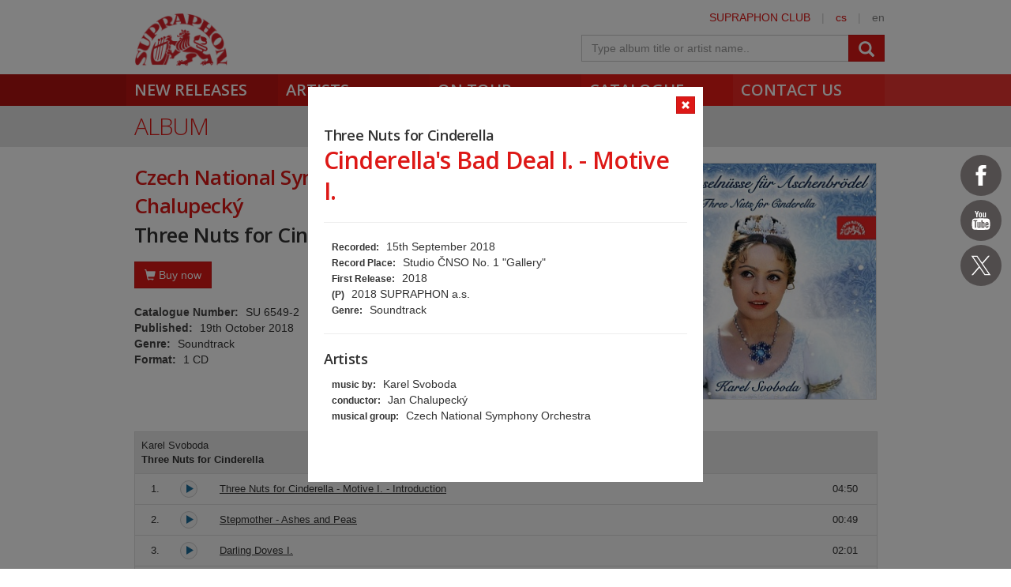

--- FILE ---
content_type: text/html; charset=utf-8
request_url: https://www.supraphon.com/album/425312-three-nuts-for-cinderella-the-complete-film-score?trackId=4494056
body_size: 10270
content:

<!DOCTYPE html>
<html lang="en" xmlns:og="http://opengraphprotocol.org/schema/" xmlns:fb="http://www.facebook.com/2008/fbml">
<head>
	<link rel="apple-touch-icon" sizes="57x57" href="/dist/assets/favicon/apple-touch-icon-57x57.png">
	<link rel="apple-touch-icon" sizes="60x60" href="/dist/assets/favicon/apple-touch-icon-60x60.png">
	<link rel="apple-touch-icon" sizes="72x72" href="/dist/assets/favicon/apple-touch-icon-72x72.png">
	<link rel="apple-touch-icon" sizes="76x76" href="/dist/assets/favicon/apple-touch-icon-76x76.png">
	<link rel="apple-touch-icon" sizes="114x114" href="/dist/assets/favicon/apple-touch-icon-114x114.png">
	<link rel="apple-touch-icon" sizes="120x120" href="/dist/assets/favicon/apple-touch-icon-120x120.png">
	<link rel="apple-touch-icon" sizes="144x144" href="/dist/assets/favicon/apple-touch-icon-144x144.png">
	<link rel="apple-touch-icon" sizes="152x152" href="/dist/assets/favicon/apple-touch-icon-152x152.png">
	<link rel="apple-touch-icon" sizes="180x180" href="/dist/assets/favicon/apple-touch-icon-180x180.png">
	<link rel="icon" type="image/png" href="/dist/assets/favicon/favicon-32x32.png" sizes="32x32">
	<link rel="icon" type="image/png" href="/dist/assets/favicon/favicon-194x194.png" sizes="194x194">
	<link rel="icon" type="image/png" href="/dist/assets/favicon/favicon-96x96.png" sizes="96x96">
	<link rel="icon" type="image/png" href="/dist/assets/favicon/android-chrome-192x192.png" sizes="192x192">
	<link rel="icon" type="image/png" href="/dist/assets/favicon/favicon-16x16.png" sizes="16x16">
	<link rel="shortcut icon" href="/favicon.ico" type="image/x-icon">
	<link rel="manifest" href="/dist/assets/favicon/manifest.json">
	<meta name="msapplication-TileColor" content="#da532c">
	<meta name="msapplication-TileImage" content="/dist/assets/favicon/mstile-144x144.png">
	<meta name="theme-color" content="#ffffff">

	<meta charset="utf-8">
	<meta http-equiv="Content-Type" content="text/html;charset=utf-8">
	<meta name="viewport" content="width=device-width, initial-scale=1, maximum-scale=1, user-scalable=no">

	<meta name="application-name" content="supraphon.cz">
	<meta name="robots" content="index,follow">
	<meta name="description" content="">
	<meta name="keywords" content="classical music, pop music, spoken word, digital music, mp3, flac, supraphon, czech record label">
	<meta name="copyright" content="&copy; 2026 SUPRAPHON">
	<meta name="author" content="SUPRAPHON, a.s.">

	<link rel="canonical" href="https://www.supraphon.com/album/425312-three-nuts-for-cinderella-the-complete-film-score?trackId=4494056">
	<meta property="og:site_name" content="supraphon.com">
	<meta property="og:title" content="Three Nuts for Cinderella - The Complete Film Score – Czech National Symphony Orchestra, Jan Chalupecký – SUPRAPHON.com">
	<meta property="og:description" content="">
	<meta property="og:type" content="website">
	<meta property="og:image" content="https://www.supraphon.com/public/photo/300x300f/5/6/1933.jpg?1540125106">
	<meta property="og:url" content="https://www.supraphon.com/album/425312-three-nuts-for-cinderella-the-complete-film-score?trackId=4494056">

	<link rel="alternate" type="application/rss+xml" href="https://www.supraphon.com/rss" title="SUPRAPHON.cz - aktuální novinky">

	<title>Three Nuts for Cinderella - The Complete Film Score – Czech National Symphony Orchestra, Jan Chalupecký – SUPRAPHON.com</title>

	<link rel="modulepreload" as="script" href="/dist/front.js?v=1701421927">
	<link rel="dns-prefetch" href="//fonts.gstatic.com">
	<link rel="dns-prefetch" href="//www.googletagmanager.com">

	<link href="//fonts.googleapis.com/css?family=Open+Sans:300,400,600&amp;subset=latin,latin-ext" rel="stylesheet" type="text/css">
	<link href="/dist/front/combined.css?v=1701421927" rel="stylesheet">
	<link media="print" href="/dist/front/print.css?v=1701421927" rel="stylesheet">

	<!--[if lte IE 8]>
	<link rel="stylesheet" type="text/css" href="/dist/front/IE8.css?v=1701421927">
	<![endif]-->

	

<style type="text/css">
	#social {
		width: 52px;
	}

	.social-icons > a {
		width: 52px;
		height: 52px;
		display: inline-block;
		background-color: #504c4c;
		border-radius: 50%;
	}

	.social-icons > a > svg {
		width: 32px;
		margin: 10px;
		fill: #FFF;
	}

	.social-icons > a.social-icon-facebook:hover {
		background-color: #1877f2;
	}

	.social-icons > a.social-icon-youtube:hover {
		background-color: #ec2727;
	}

	.social-icons > a.social-icon-web:hover {
		background-color: #dd1816;
	}

	.social-icons > a.social-icon-instagram:hover {
		background-color: #ef0075;
	}

	.social-icons > a.social-icon-twitter:hover {
		background-color: #0f1419;
	}

	.social-icons > a.social-icon-tiktok:hover {
		background-color: #000;
	}
</style>

</head>

<body class="limited hiddennav">
	<div id="container-progress" data-plugin="progress:$" data-static="_3cq4FvcwDFETSOl8sVEdA"></div>
	<script type="text/javascript">document.body.className += ' js';</script>

<div id="social" class="social-icons">
<a class="social-icon-facebook" title="Facebook Supraphon Classics" href="https://www.facebook.com/SupraphonClassics" target="_blank" rel="nofollow"><svg viewBox="0 0 20 20"><path d="M11.344,5.71c0-0.73,0.074-1.122,1.199-1.122h1.502V1.871h-2.404c-2.886,0-3.903,1.36-3.903,3.646v1.765h-1.8V10h1.8v8.128h3.601V10h2.403l0.32-2.718h-2.724L11.344,5.71z"></path></svg></a><a class="social-icon-youtube" title="Youtube Supraphon" href="https://www.youtube.com/playlist?list=PLPfi7ICeqP2r3iawwKvmXDMTiOorfji3M" target="_blank" rel="nofollow"><svg viewBox="0 0 20 20"><path d="M9.426,7.625h0.271c0.596,0,1.079-0.48,1.079-1.073V4.808c0-0.593-0.483-1.073-1.079-1.073H9.426c-0.597,0-1.079,0.48-1.079,1.073v1.745C8.347,7.145,8.83,7.625,9.426,7.625 M9.156,4.741c0-0.222,0.182-0.402,0.404-0.402c0.225,0,0.405,0.18,0.405,0.402V6.62c0,0.222-0.181,0.402-0.405,0.402c-0.223,0-0.404-0.181-0.404-0.402V4.741z M12.126,7.625c0.539,0,1.013-0.47,1.013-0.47v0.403h0.81V3.735h-0.81v2.952c0,0-0.271,0.335-0.54,0.335c-0.271,0-0.271-0.202-0.271-0.202V3.735h-0.81v3.354C11.519,7.089,11.586,7.625,12.126,7.625 M6.254,7.559H7.2v-2.08l1.079-2.952H7.401L6.727,4.473L6.052,2.527H5.107l1.146,2.952V7.559z M11.586,12.003c-0.175,0-0.312,0.104-0.405,0.204v2.706c0.086,0.091,0.213,0.18,0.405,0.18c0.405,0,0.405-0.451,0.405-0.451v-2.188C11.991,12.453,11.924,12.003,11.586,12.003 M14.961,8.463c0,0-2.477-0.129-4.961-0.129c-2.475,0-4.96,0.129-4.96,0.129c-1.119,0-2.025,0.864-2.025,1.93c0,0-0.203,1.252-0.203,2.511c0,1.252,0.203,2.51,0.203,2.51c0,1.066,0.906,1.931,2.025,1.931c0,0,2.438,0.129,4.96,0.129c2.437,0,4.961-0.129,4.961-0.129c1.117,0,2.024-0.864,2.024-1.931c0,0,0.202-1.268,0.202-2.51c0-1.268-0.202-2.511-0.202-2.511C16.985,9.328,16.078,8.463,14.961,8.463 M7.065,10.651H6.052v5.085H5.107v-5.085H4.095V9.814h2.97V10.651z M9.628,15.736h-0.81v-0.386c0,0-0.472,0.45-1.012,0.45c-0.54,0-0.606-0.515-0.606-0.515v-3.991h0.809v3.733c0,0,0,0.193,0.271,0.193c0.27,0,0.54-0.322,0.54-0.322v-3.604h0.81V15.736z M12.801,14.771c0,0,0,1.03-0.742,1.03c-0.455,0-0.73-0.241-0.878-0.429v0.364h-0.876V9.814h0.876v1.92c0.135-0.142,0.464-0.439,0.878-0.439c0.54,0,0.742,0.45,0.742,1.03V14.771z M15.973,12.39v1.287h-1.688v0.965c0,0,0,0.451,0.405,0.451s0.405-0.451,0.405-0.451v-0.45h0.877v0.708c0,0-0.136,0.901-1.215,0.901c-1.08,0-1.282-0.901-1.282-0.901v-2.51c0,0,0-1.095,1.282-1.095S15.973,12.39,15.973,12.39 M14.69,12.003c-0.405,0-0.405,0.45-0.405,0.45v0.579h0.811v-0.579C15.096,12.453,15.096,12.003,14.69,12.003"></path></svg></a><a class="social-icon-twitter" title="Twitter Supraphon" href="https://twitter.com/SupraphonCZ" target="_blank" rel="nofollow"><svg viewBox="0,0,256,256" width="32px" height="32px"><g transform=""><g fill="#ffffff" fill-rule="nonzero" stroke="none" stroke-width="1" stroke-linecap="butt" stroke-linejoin="miter" stroke-miterlimit="10" stroke-dasharray="" stroke-dashoffset="0" font-family="none" font-weight="none" font-size="none" text-anchor="none" style="mix-blend-mode: normal"><g transform="scale(5.12,5.12)"><path d="M5.91992,6l14.66211,21.375l-14.35156,16.625h3.17969l12.57617,-14.57812l10,14.57813h12.01367l-15.31836,-22.33008l13.51758,-15.66992h-3.16992l-11.75391,13.61719l-9.3418,-13.61719zM9.7168,8h7.16406l23.32227,34h-7.16406z"></path></g></g></g></svg></a></div>
	<div id="wrapper" data-plugin="min-height:$">
		<div class="loader"></div>

		<div id="header" class="container" data-plugin="header:$">
			<div class="content">
	<div class="userbox">
		<div class="hidden-xs">
			<a title="SUPRAPHON CLUB" href="/supraphon-club">SUPRAPHON CLUB</a>
			<span class="separator">|</span>
			<a target="_self" href="http://www.supraphon.cz/" title="czech version">cs</a>
			<span class="separator">|</span>
			<span title="english version">en</span>
		</div>
	</div>
	<a href="/"><div class="logo"></div></a>
	<form class="searchbox" action="/catalogue" name="autocomplete" method="GET" class="searchbox">
		<div class="input-group">
<script type="data-plugin/p_696a8487a18c7">"\/album\/425312-three-nuts-for-cinderella-the-complete-film-score?trackId=4494056&do=autocomplete"</script>			<input class="form-control" type="text" name="q" tabindex="2" autocomplete="off" placeholder="Type album title or artist name.."
		 data-plugin="autocomplete:p_696a8487a18c7$">
			<span class="input-group-btn">
				<button type="submit" class="btn btn-danger" value=""><span class="glyphicon glyphicon-search"></span></button>
			</span>
		</div>
		<div id="search-content"><div data-target="content@autocomplete:$"></div></div>
	</form>
				<div class="viewport">
					<div class="large">large</div>
					<div class="medium">medium</div>
					<div class="small">small</div>
					<div class="xsmall">xsmall</div>
				</div>
			</div>
			<div class="shadow"></div>
			<div id="navigation" class="container navigation">
				<div class="content">
	<ul class="main">
		<li class="first"><a href="/new-releases">New Releases</a></li>
		<li class="second"><a href="/artists">Artists</a></li>
		<li class="third"><a href="/on-tour">On tour</a></li>
		<li class="forth"><a href="/catalogue">Catalogue</a></li>
		<li class="fifth"><a href="/contact-us">Contact us</a></li>
	</ul>
					<ul class="left_placeholder"><li class="first"></li><li class="second"></li><li class="third"></li><li class="forth"></li><li class="fifth"></li></ul>
					<ul class="right_placeholder"><li class="first"></li><li class="second"></li><li class="third"></li><li class="forth"></li><li class="fifth"></li></ul>
				</div>
			</div>
		</div>

		<div id="content">


<div data-swap="trackdetail">
	
<div class="widget">
	<a href="/album/425312-three-nuts-for-cinderella-the-complete-film-score">
		<div class="widget_layer"></div>
	</a>
	<div class="album_item active">
		<a class="btn btn-xs btn-icon btn-danger widget-close" href="/album/425312-three-nuts-for-cinderella-the-complete-film-score" data-plugin="shortcut-click:&quot;esc&quot;$">
			<span class="glyphicon glyphicon-remove"></span>
		</a>

		<div onclick="return false">
			<h4 style="margin-bottom: 0">Three Nuts for Cinderella</h4>
			<h2>Cinderella's Bad Deal I. - Motive I.</h2>
			<hr>
			<div class="trackinfo">
				<ul class="summary">
					<li><span>Recorded:</span> 15th September 2018</li>
					<li><span>Record Place:</span> Studio ČNSO No. 1 "Gallery"</li>
					<li><span>First Release:</span> 2018</li>
					<li><span>(P)</span> 2018 SUPRAPHON a.s.</li>
					<li><span>Genre:</span> Soundtrack</li>
				</ul>
				<hr>
				<h4>Artists</h4>
				<ul>
					<li><span>music by:</span> Karel Svoboda</li>
					<li><span>conductor:</span> Jan Chalupecký</li>
					<li><span>musical group:</span> Czech National Symphony Orchestra</li>
				</ul>
			</div>
		</div>
	</div>
</div>


</div>

<div class="container container_grey">
	<div class="content">
		<h2>Album</h2>
	</div>
</div>

<div class="container">
	<div class="content">
		<div class="row row-bottom2">
			<div class="col-xs-12">
<div class="album clearfix">
	<img class="cover clearfix visible-md visible-lg" src="/public/photo/300x300f/5/6/1933.jpg?1540125106">
	<h3>Czech National Symphony Orchestra, Jan Chalupecký</h3>
	<h1>Three Nuts for Cinderella - The Complete Film Score</h1>

	<img class="cover clearfix hidden-md hidden-lg" src="/public/photo/300x300f/5/6/1933.jpg?1540125106">

	<div class="album-buy">
		<button class="btn btn-danger" onclick="this.parentNode.classList.toggle('active'); this.blur();"><i class="glyphicon glyphicon-shopping-cart"></i> Buy now</button>
		<div class="row">
			<div class="col-lg-5">
				<div class="album-deal-container">
					<h3>Digital services</h3>
					<div><a class="btn btn-danger album-deal" target="_blank" href="https://itunes.apple.com/cz/album/three-nuts-for-cinderella-original-score/1439300715?l=cs"><i class="glyphicon glyphicon-music"></i>iTunes</a></div>
					<div><a class="btn btn-danger album-deal" target="_blank" href="http://open.spotify.com/album/6lCdzUGrlRAKXZi0KRltH6"><i class="glyphicon glyphicon-music"></i>Spotify</a></div>
					<div><a class="btn btn-danger album-deal" target="_blank" href="https://music.youtube.com/playlist?list=OLAK5uy_nUSZnZ28DZhR_kG4ymPeqwxhUTrwUhymc"><i class="glyphicon glyphicon-music"></i>YouTube Music</a></div>
					<div><a class="btn btn-danger album-deal" target="_blank" href="http://www.deezer.com/album/75887282"><i class="glyphicon glyphicon-music"></i>Deezer</a></div>
				</div>
			</div>
		</div>
	</div>

	<div class="album-profile">
		<div><strong>Catalogue Number:</strong> SU 6549-2</div>
		<div><strong>Published:</strong> 19th October 2018</div>
		<div><strong>Genre:</strong> Soundtrack</div>
		<div><strong>Format:</strong> 1 CD</div>
	</div>




</div>

				<div class="row-top">

<script type="data-plugin/p_696a8487a6ecf">"\/album\/425312-three-nuts-for-cinderella-the-complete-film-score?player=1&trackId=4494056"</script><div data-target="source@player:p_696a8487a6ecf$"></div>

<div>
	<table class="table tracklist">
		<tr class="track track-none">
			<td></td>
			<td></td>
			<td></td>
			<td></td>
		</tr>



			<tr class="song-header">
				<td colspan="4">
					<div>Karel Svoboda</div>
					<div><strong>Three Nuts for Cinderella</strong></div>
				</td>
			</tr>

		<tr class="track" id="track-4494047">
			<td style="width: 50px; padding-left: 20px;">1.</td>
			<td class="trackplay">
<script type="data-plugin/p_696a8487a7b88">{"label":"4494047","sample":{"url":"\/stream.php?track=LCE-ANn5eYf9N9BM97i7yLCsuVU0Os_32D5qnPzJAo7kuazuVFi0vIX2Z9JyxUP8VbqDsM4h3g","label":"4494047","labels":["4494047"]}}</script>				<span data-plugin="trackplay:p_696a8487a7b88$">
					<span class="glyphicon glyphicon-play"></span>
				</span>
			</td>
			<td><a href="/album/425312-three-nuts-for-cinderella-the-complete-film-score?trackId=4494047">Three Nuts for Cinderella - Motive I. - Introduction</a></td>
			<td class="text-center" style="width: 80px;">04:50</td>
		</tr>


		<tr class="track" id="track-4494048">
			<td style="width: 50px; padding-left: 20px;">2.</td>
			<td class="trackplay">
<script type="data-plugin/p_696a8487a80f4">{"label":"4494048","sample":{"url":"\/stream.php?track=qZtCOzTH5pjufMHSgEciPXjEnC2gXJKngxnFyYMLD585Iqi2BM9Dg4DxzFqRPswSVcg_I_1Iug","label":"4494048","labels":["4494048"]}}</script>				<span data-plugin="trackplay:p_696a8487a80f4$">
					<span class="glyphicon glyphicon-play"></span>
				</span>
			</td>
			<td><a href="/album/425312-three-nuts-for-cinderella-the-complete-film-score?trackId=4494048">Stepmother - Ashes and Peas</a></td>
			<td class="text-center" style="width: 80px;">00:49</td>
		</tr>


		<tr class="track" id="track-4494049">
			<td style="width: 50px; padding-left: 20px;">3.</td>
			<td class="trackplay">
<script type="data-plugin/p_696a8487a865c">{"label":"4494049","sample":{"url":"\/stream.php?track=ch7S7CZz9qQncVAZBIlbWJUK0wThg36xrTL_1EFlnW7jVRoZjH_RSj1iGOJW7JAArvB1lEbcqg","label":"4494049","labels":["4494049"]}}</script>				<span data-plugin="trackplay:p_696a8487a865c$">
					<span class="glyphicon glyphicon-play"></span>
				</span>
			</td>
			<td><a href="/album/425312-three-nuts-for-cinderella-the-complete-film-score?trackId=4494049">Darling Doves I.</a></td>
			<td class="text-center" style="width: 80px;">02:01</td>
		</tr>


		<tr class="track" id="track-4494050">
			<td style="width: 50px; padding-left: 20px;">4.</td>
			<td class="trackplay">
<script type="data-plugin/p_696a8487a8b81">{"label":"4494050","sample":{"url":"\/stream.php?track=H6-x26_S6vgew7pM5wcTDM6w23F-XTxs0kH1hLnyqi0APd1BGBtLwRGDLOC6JC_LcYZFwf8xFg","label":"4494050","labels":["4494050"]}}</script>				<span data-plugin="trackplay:p_696a8487a8b81$">
					<span class="glyphicon glyphicon-play"></span>
				</span>
			</td>
			<td><a href="/album/425312-three-nuts-for-cinderella-the-complete-film-score?trackId=4494050">Cinderella and Her Horse I. - Motive I.</a></td>
			<td class="text-center" style="width: 80px;">01:57</td>
		</tr>


		<tr class="track" id="track-4494051">
			<td style="width: 50px; padding-left: 20px;">5.</td>
			<td class="trackplay">
<script type="data-plugin/p_696a8487a9080">{"label":"4494051","sample":{"url":"\/stream.php?track=lGcpT8GGpb-gjnFKAP0qql24BWWRG6e8YlWDy8oIhNwxMAI7AeJPITvTNKSXGP-poauZOOUWSA","label":"4494051","labels":["4494051"]}}</script>				<span data-plugin="trackplay:p_696a8487a9080$">
					<span class="glyphicon glyphicon-play"></span>
				</span>
			</td>
			<td><a href="/album/425312-three-nuts-for-cinderella-the-complete-film-score?trackId=4494051">Arrival of the Royal Retinue</a></td>
			<td class="text-center" style="width: 80px;">00:50</td>
		</tr>


		<tr class="track" id="track-4494052">
			<td style="width: 50px; padding-left: 20px;">6.</td>
			<td class="trackplay">
<script type="data-plugin/p_696a8487a95e7">{"label":"4494052","sample":{"url":"\/stream.php?track=SZlRdQYe08xVe3wmNVOrpkVBjIIBPih4uMuwkAYD88SLec7mFXQO2fRtM_JAXF9WTiX06BdRIw","label":"4494052","labels":["4494052"]}}</script>				<span data-plugin="trackplay:p_696a8487a95e7$">
					<span class="glyphicon glyphicon-play"></span>
				</span>
			</td>
			<td><a href="/album/425312-three-nuts-for-cinderella-the-complete-film-score?trackId=4494052">Cinderella and Her Horse II. - Motive I.</a></td>
			<td class="text-center" style="width: 80px;">01:31</td>
		</tr>


		<tr class="track" id="track-4494053">
			<td style="width: 50px; padding-left: 20px;">7.</td>
			<td class="trackplay">
<script type="data-plugin/p_696a8487a9af9">{"label":"4494053","sample":{"url":"\/stream.php?track=r3zphkyUqQjxoinrS8Czj7yY4aqMHXm7oiMYBhHKjOVsHnl_JZtvqtnDvdadcXOAvF9DsGc30Q","label":"4494053","labels":["4494053"]}}</script>				<span data-plugin="trackplay:p_696a8487a9af9$">
					<span class="glyphicon glyphicon-play"></span>
				</span>
			</td>
			<td><a href="/album/425312-three-nuts-for-cinderella-the-complete-film-score?trackId=4494053">Chase for Cinderella I.</a></td>
			<td class="text-center" style="width: 80px;">02:00</td>
		</tr>


		<tr class="track" id="track-4494054">
			<td style="width: 50px; padding-left: 20px;">8.</td>
			<td class="trackplay">
<script type="data-plugin/p_696a8487aa016">{"label":"4494054","sample":{"url":"\/stream.php?track=OxnbTGleYnAHZ1WWr_kcFw0cxR2iSehh-WJjEOr22rzTxUa_jX7Kwzso62K8yBwBkwrzHL_giw","label":"4494054","labels":["4494054"]}}</script>				<span data-plugin="trackplay:p_696a8487aa016$">
					<span class="glyphicon glyphicon-play"></span>
				</span>
			</td>
			<td><a href="/album/425312-three-nuts-for-cinderella-the-complete-film-score?trackId=4494054">Chase for Cinderella II.</a></td>
			<td class="text-center" style="width: 80px;">01:16</td>
		</tr>


		<tr class="track" id="track-4494055">
			<td style="width: 50px; padding-left: 20px;">9.</td>
			<td class="trackplay">
<script type="data-plugin/p_696a8487aa492">{"label":"4494055","sample":{"url":"\/stream.php?track=uLejWOFxzOkk8K4taFa_kvxeLznz8E9MTIu4JTa72787Dj3M7ZFsIKz8WK7uNUhJ9MyZpFxEdw","label":"4494055","labels":["4494055"]}}</script>				<span data-plugin="trackplay:p_696a8487aa492$">
					<span class="glyphicon glyphicon-play"></span>
				</span>
			</td>
			<td><a href="/album/425312-three-nuts-for-cinderella-the-complete-film-score?trackId=4494055">Departure of the Royal Retinue</a></td>
			<td class="text-center" style="width: 80px;">02:49</td>
		</tr>


		<tr class="track" id="track-4494056">
			<td style="width: 50px; padding-left: 20px;">10.</td>
			<td class="trackplay">
<script type="data-plugin/p_696a8487aa7b3">{"label":"4494056","sample":{"url":"\/stream.php?track=_tFQohCPEscHiqeidJEWqpzFHFRsvHvQFgnHRRwC_kegGXes2fci1sh6HrhNEJEEV-c9tZY55Q","label":"4494056","labels":["4494056"]}}</script>				<span data-plugin="trackplay:p_696a8487aa7b3$">
					<span class="glyphicon glyphicon-play"></span>
				</span>
			</td>
			<td><a href="/album/425312-three-nuts-for-cinderella-the-complete-film-score?trackId=4494056">Cinderella's Bad Deal I. - Motive I.</a></td>
			<td class="text-center" style="width: 80px;">00:23</td>
		</tr>


		<tr class="track" id="track-4494057">
			<td style="width: 50px; padding-left: 20px;">11.</td>
			<td class="trackplay">
<script type="data-plugin/p_696a8487aac0b">{"label":"4494057","sample":{"url":"\/stream.php?track=da6DWtvUxYxBtblYecJ9IvdHYh78RqeFl1-yDzTSTJb7QH1p25lbK2FwS3DqlDeyYe36xOMzBA","label":"4494057","labels":["4494057"]}}</script>				<span data-plugin="trackplay:p_696a8487aac0b$">
					<span class="glyphicon glyphicon-play"></span>
				</span>
			</td>
			<td><a href="/album/425312-three-nuts-for-cinderella-the-complete-film-score?trackId=4494057">Cinderella's Bad Deal III. - Motive I. - Washing Clothes</a></td>
			<td class="text-center" style="width: 80px;">00:25</td>
		</tr>


		<tr class="track" id="track-4494058">
			<td style="width: 50px; padding-left: 20px;">12.</td>
			<td class="trackplay">
<script type="data-plugin/p_696a8487aafdd">{"label":"4494058","sample":{"url":"\/stream.php?track=1AWkjeIO6tzTPNHBC3pPZZCE9zgT93_0XYyADhtxLIrCLLeJ_sfGCG8Jde_fH3FRAtt8EaYpOA","label":"4494058","labels":["4494058"]}}</script>				<span data-plugin="trackplay:p_696a8487aafdd$">
					<span class="glyphicon glyphicon-play"></span>
				</span>
			</td>
			<td><a href="/album/425312-three-nuts-for-cinderella-the-complete-film-score?trackId=4494058">Motive of Teacher and "Dance Lesson"</a></td>
			<td class="text-center" style="width: 80px;">01:17</td>
		</tr>


		<tr class="track" id="track-4494059">
			<td style="width: 50px; padding-left: 20px;">13.</td>
			<td class="trackplay">
<script type="data-plugin/p_696a8487ab50e">{"label":"4494059","sample":{"url":"\/stream.php?track=MxQTpP4eMtro8Opkk2gGyMlnDUXyJTdGi6JxFGf6OsoXDl1Tj_diTPzGUoo2TD1_VwDfaGYiTA","label":"4494059","labels":["4494059"]}}</script>				<span data-plugin="trackplay:p_696a8487ab50e$">
					<span class="glyphicon glyphicon-play"></span>
				</span>
			</td>
			<td><a href="/album/425312-three-nuts-for-cinderella-the-complete-film-score?trackId=4494059">Vince and the Three Nuts</a></td>
			<td class="text-center" style="width: 80px;">00:55</td>
		</tr>


		<tr class="track" id="track-4494060">
			<td style="width: 50px; padding-left: 20px;">14.</td>
			<td class="trackplay">
<script type="data-plugin/p_696a8487ab984">{"label":"4494060","sample":{"url":"\/stream.php?track=Wvzhn39vMmqyCkaeM2wb-kA-Y27DIS4Ae-7Y_aIDx6G4cm7a8RdkuHWAHoXpxjSObVM53wH_Ow","label":"4494060","labels":["4494060"]}}</script>				<span data-plugin="trackplay:p_696a8487ab984$">
					<span class="glyphicon glyphicon-play"></span>
				</span>
			</td>
			<td><a href="/album/425312-three-nuts-for-cinderella-the-complete-film-score?trackId=4494060">The Nut's Magic - Motives I. &amp; II.</a></td>
			<td class="text-center" style="width: 80px;">02:08</td>
		</tr>


		<tr class="track" id="track-4494061">
			<td style="width: 50px; padding-left: 20px;">15.</td>
			<td class="trackplay">
<script type="data-plugin/p_696a8487abea8">{"label":"4494061","sample":{"url":"\/stream.php?track=uSNdgrN1rD2N9v5Cw-9UUN2ZNyPeRvqe7fevh7NjWYjZOS0_lk82uSgpDMES9kbi1AxKsUwQHw","label":"4494061","labels":["4494061"]}}</script>				<span data-plugin="trackplay:p_696a8487abea8$">
					<span class="glyphicon glyphicon-play"></span>
				</span>
			</td>
			<td><a href="/album/425312-three-nuts-for-cinderella-the-complete-film-score?trackId=4494061">Cinderella - Huntsman - Motive II.</a></td>
			<td class="text-center" style="width: 80px;">01:41</td>
		</tr>


		<tr class="track" id="track-4494062">
			<td style="width: 50px; padding-left: 20px;">16.</td>
			<td class="trackplay">
<script type="data-plugin/p_696a8487ac30b">{"label":"4494062","sample":{"url":"\/stream.php?track=QObvBX9scB7vZ59hIAPXGq5hIayqs1tzIA3Ti0jFasl5if9fC064kxmCe04EBC9qYQUzifE3Rw","label":"4494062","labels":["4494062"]}}</script>				<span data-plugin="trackplay:p_696a8487ac30b$">
					<span class="glyphicon glyphicon-play"></span>
				</span>
			</td>
			<td><a href="/album/425312-three-nuts-for-cinderella-the-complete-film-score?trackId=4494062">The Best Shoot I. - Motive II.</a></td>
			<td class="text-center" style="width: 80px;">00:41</td>
		</tr>


		<tr class="track" id="track-4494063">
			<td style="width: 50px; padding-left: 20px;">17.</td>
			<td class="trackplay">
<script type="data-plugin/p_696a8487ac7ce">{"label":"4494063","sample":{"url":"\/stream.php?track=1Jgr8rYdGWcRZzVO14KZwyiXx5Ig3euO_SRO0_9jjAMxo1WMQgDiwWLrlkyKNklHWouEMXS7vA","label":"4494063","labels":["4494063"]}}</script>				<span data-plugin="trackplay:p_696a8487ac7ce$">
					<span class="glyphicon glyphicon-play"></span>
				</span>
			</td>
			<td><a href="/album/425312-three-nuts-for-cinderella-the-complete-film-score?trackId=4494063">The Best Shoot II. - Motive II.</a></td>
			<td class="text-center" style="width: 80px;">00:20</td>
		</tr>


		<tr class="track" id="track-4494064">
			<td style="width: 50px; padding-left: 20px;">18.</td>
			<td class="trackplay">
<script type="data-plugin/p_696a8487acd18">{"label":"4494064","sample":{"url":"\/stream.php?track=LpD4FYsTXvMhIXmHWI_2qgO9soadcH3bvPE8Kp8P1gL7xeUbOctDaB7aSWLGrM7bmL_BIEDuPg","label":"4494064","labels":["4494064"]}}</script>				<span data-plugin="trackplay:p_696a8487acd18$">
					<span class="glyphicon glyphicon-play"></span>
				</span>
			</td>
			<td><a href="/album/425312-three-nuts-for-cinderella-the-complete-film-score?trackId=4494064">Chase for Cinderella III.</a></td>
			<td class="text-center" style="width: 80px;">00:26</td>
		</tr>


		<tr class="track" id="track-4494065">
			<td style="width: 50px; padding-left: 20px;">19.</td>
			<td class="trackplay">
<script type="data-plugin/p_696a8487ad1d9">{"label":"4494065","sample":{"url":"\/stream.php?track=IJWlRXzv4Iygh0u7lh98ru4lwZuAtJBWOZaMz-vonUTdpe-arqtu1zzgoCIS6YsWSYTOivwQ8w","label":"4494065","labels":["4494065"]}}</script>				<span data-plugin="trackplay:p_696a8487ad1d9$">
					<span class="glyphicon glyphicon-play"></span>
				</span>
			</td>
			<td><a href="/album/425312-three-nuts-for-cinderella-the-complete-film-score?trackId=4494065">Cinderella's Bad Deal II. - Motive I. - Peas and Lentils</a></td>
			<td class="text-center" style="width: 80px;">00:58</td>
		</tr>


		<tr class="track" id="track-4494066">
			<td style="width: 50px; padding-left: 20px;">20.</td>
			<td class="trackplay">
<script type="data-plugin/p_696a8487ad6be">{"label":"4494066","sample":{"url":"\/stream.php?track=DqFfBw9Qcd50Y8beoO74Tewk0A5xooRJNdaavflpbHJv1wbvog8X2HMLAXCS_J3dCH7EHJtMjg","label":"4494066","labels":["4494066"]}}</script>				<span data-plugin="trackplay:p_696a8487ad6be$">
					<span class="glyphicon glyphicon-play"></span>
				</span>
			</td>
			<td><a href="/album/425312-three-nuts-for-cinderella-the-complete-film-score?trackId=4494066">Darling Doves II. - Nut Number Two</a></td>
			<td class="text-center" style="width: 80px;">02:05</td>
		</tr>


		<tr class="track" id="track-4494067">
			<td style="width: 50px; padding-left: 20px;">21.</td>
			<td class="trackplay">
<script type="data-plugin/p_696a8487adba7">{"label":"4494067","sample":{"url":"\/stream.php?track=lISI9l8C_O8AKc_q9EYCaD7_ZKjBWHtXzj3BNsUUyV9x-kMqPwoxM9zuE6O5c5chy6Pg_6yDTQ","label":"4494067","labels":["4494067"]}}</script>				<span data-plugin="trackplay:p_696a8487adba7$">
					<span class="glyphicon glyphicon-play"></span>
				</span>
			</td>
			<td><a href="/album/425312-three-nuts-for-cinderella-the-complete-film-score?trackId=4494067">Cinderella Arriving at the Ball</a></td>
			<td class="text-center" style="width: 80px;">01:14</td>
		</tr>


		<tr class="track" id="track-4494068">
			<td style="width: 50px; padding-left: 20px;">22.</td>
			<td class="trackplay">
<script type="data-plugin/p_696a8487ae0ae">{"label":"4494068","sample":{"url":"\/stream.php?track=eHI_kjaMFLdBsZrRJWayYe3O8a2F956eGOqnBJ2PZFq1P8uE0NBopI1NEqYmo4v7XnMU0DJCBw","label":"4494068","labels":["4494068"]}}</script>				<span data-plugin="trackplay:p_696a8487ae0ae$">
					<span class="glyphicon glyphicon-play"></span>
				</span>
			</td>
			<td><a href="/album/425312-three-nuts-for-cinderella-the-complete-film-score?trackId=4494068">Royal Ball I.</a></td>
			<td class="text-center" style="width: 80px;">01:44</td>
		</tr>


		<tr class="track" id="track-4494069">
			<td style="width: 50px; padding-left: 20px;">23.</td>
			<td class="trackplay">
<script type="data-plugin/p_696a8487ae518">{"label":"4494069","sample":{"url":"\/stream.php?track=Z0y7zuV4tLe7f_LoCi9-u7jYDCcF2gwf-7Ncch1iwrQWeNecDZh_zS5wqiyitLZWd4OiWzX0aA","label":"4494069","labels":["4494069"]}}</script>				<span data-plugin="trackplay:p_696a8487ae518$">
					<span class="glyphicon glyphicon-play"></span>
				</span>
			</td>
			<td><a href="/album/425312-three-nuts-for-cinderella-the-complete-film-score?trackId=4494069">Royal Ball II.</a></td>
			<td class="text-center" style="width: 80px;">01:02</td>
		</tr>


		<tr class="track" id="track-4494070">
			<td style="width: 50px; padding-left: 20px;">24.</td>
			<td class="trackplay">
<script type="data-plugin/p_696a8487ae965">{"label":"4494070","sample":{"url":"\/stream.php?track=Kk16gKwBNCPeBmZafgXnabOQTRcT8XuVRNHgNKb1lbZNYANYeXC2b1W6fSuelztc3Cfc2ZdrzA","label":"4494070","labels":["4494070"]}}</script>				<span data-plugin="trackplay:p_696a8487ae965$">
					<span class="glyphicon glyphicon-play"></span>
				</span>
			</td>
			<td><a href="/album/425312-three-nuts-for-cinderella-the-complete-film-score?trackId=4494070">Royal Ball III.</a></td>
			<td class="text-center" style="width: 80px;">03:25</td>
		</tr>


		<tr class="track" id="track-4494071">
			<td style="width: 50px; padding-left: 20px;">25.</td>
			<td class="trackplay">
<script type="data-plugin/p_696a8487aecaa">{"label":"4494071","sample":{"url":"\/stream.php?track=cyWb7VbU-s1RursUo2esB02OM5XRX5WW_E8hrMRKureu5Uk4h4rOvl4_PdFe2RmWCO3jQpGubg","label":"4494071","labels":["4494071"]}}</script>				<span data-plugin="trackplay:p_696a8487aecaa$">
					<span class="glyphicon glyphicon-play"></span>
				</span>
			</td>
			<td><a href="/album/425312-three-nuts-for-cinderella-the-complete-film-score?trackId=4494071">Cinderella's Dance with the Prince - Motive I.</a></td>
			<td class="text-center" style="width: 80px;">03:35</td>
		</tr>


		<tr class="track" id="track-4494072">
			<td style="width: 50px; padding-left: 20px;">26.</td>
			<td class="trackplay">
<script type="data-plugin/p_696a8487aefeb">{"label":"4494072","sample":{"url":"\/stream.php?track=7zjcR9TlmgajFZOYDP6xAJhWim6L4TOOY9HpEv6FOQ7VzC5HGumM6vUL_KjWzgGoaN0E2ddRng","label":"4494072","labels":["4494072"]}}</script>				<span data-plugin="trackplay:p_696a8487aefeb$">
					<span class="glyphicon glyphicon-play"></span>
				</span>
			</td>
			<td><a href="/album/425312-three-nuts-for-cinderella-the-complete-film-score?trackId=4494072">Cinderella Fleeing from the Ball - Motive II.</a></td>
			<td class="text-center" style="width: 80px;">01:37</td>
		</tr>


		<tr class="track" id="track-4494073">
			<td style="width: 50px; padding-left: 20px;">27.</td>
			<td class="trackplay">
<script type="data-plugin/p_696a8487af31a">{"label":"4494073","sample":{"url":"\/stream.php?track=67EeNMZsh4-99tCfa0qGQgOZ7T8-zxa4SB7qBSAI0HbeAx8YuYMuVC8wEGmCjVYzNB4TR8XUog","label":"4494073","labels":["4494073"]}}</script>				<span data-plugin="trackplay:p_696a8487af31a$">
					<span class="glyphicon glyphicon-play"></span>
				</span>
			</td>
			<td><a href="/album/425312-three-nuts-for-cinderella-the-complete-film-score?trackId=4494073">Betrayal, Persuit and Punishment</a></td>
			<td class="text-center" style="width: 80px;">02:27</td>
		</tr>


		<tr class="track" id="track-4494074">
			<td style="width: 50px; padding-left: 20px;">28.</td>
			<td class="trackplay">
<script type="data-plugin/p_696a8487af73d">{"label":"4494074","sample":{"url":"\/stream.php?track=y8BqX5gi3QykCV6e7_JNamzIqX6NLZcDf73fSvgvV59M2BPRY9uovDPZC0geuMjlFURWqpBN3Q","label":"4494074","labels":["4494074"]}}</script>				<span data-plugin="trackplay:p_696a8487af73d$">
					<span class="glyphicon glyphicon-play"></span>
				</span>
			</td>
			<td><a href="/album/425312-three-nuts-for-cinderella-the-complete-film-score?trackId=4494074">The Owl - Nut Number Three</a></td>
			<td class="text-center" style="width: 80px;">01:17</td>
		</tr>


		<tr class="track" id="track-4494075">
			<td style="width: 50px; padding-left: 20px;">29.</td>
			<td class="trackplay">
<script type="data-plugin/p_696a8487afb31">{"label":"4494075","sample":{"url":"\/stream.php?track=tQT5K1pllTrgJY_wUmDgaw7Zmai7jAVgP55SZsYXP8fVHcxQidcknb-T6grrshK8up3g85Pe8A","label":"4494075","labels":["4494075"]}}</script>				<span data-plugin="trackplay:p_696a8487afb31$">
					<span class="glyphicon glyphicon-play"></span>
				</span>
			</td>
			<td><a href="/album/425312-three-nuts-for-cinderella-the-complete-film-score?trackId=4494075">Finale I. - There's Bound to be Wedding! - Motive I.</a></td>
			<td class="text-center" style="width: 80px;">01:40</td>
		</tr>


		<tr class="track" id="track-4494076">
			<td style="width: 50px; padding-left: 20px;">30.</td>
			<td class="trackplay">
<script type="data-plugin/p_696a8487afead">{"label":"4494076","sample":{"url":"\/stream.php?track=dAJ_lrOKnByMlFfdpRsjz4fvcCOFXaZL9pUxAI87AUIp0dniaSsgkXNGEWLbnh3NPSd_0F-UTQ","label":"4494076","labels":["4494076"]}}</script>				<span data-plugin="trackplay:p_696a8487afead$">
					<span class="glyphicon glyphicon-play"></span>
				</span>
			</td>
			<td><a href="/album/425312-three-nuts-for-cinderella-the-complete-film-score?trackId=4494076">Finale II. - Motive II.</a></td>
			<td class="text-center" style="width: 80px;">02:58</td>
		</tr>
	</table>
</div>
				</div>

<div class="row-top">
	<h3>Linked video</h3>
		<div class="row-bottom2">
			<div class="article-video">
<script type="data-plugin/p_696a8487b0332">"<iframe width=\"100%\" height=\"100%\" src=\"\/\/www.youtube.com\/embed\/HxvnT5coj2w?autoplay=1\" allow=\"autoplay\" frameborder=\"0\" allowfullscreen><\/iframe>"</script>				<div class="video-player" data-plugin="video-play:p_696a8487b0332$">
					<div class="video-bg" style="background-image: url(https://img.youtube.com/vi/HxvnT5coj2w/maxresdefault.jpg);"></div>
					<div class="video-play"></div>
					<noscript><iframe width="100%" height="100%" src="//www.youtube.com/embed/HxvnT5coj2w" allow="autoplay" frameborder="0" allowfullscreen></iframe></noscript>
				</div>
			</div>
		</div>
	</div>
</div>
			</div>
		</div>
	</div>
</div>
		</div>

		<div id="footer">
			<div class="container navigation_reverse">
				<div class="content">
	<ul class="main">
		<li class="fifth"><a href="/where-to-buy">Where to buy</a></li>
		<li class="forth"><a href="/our-partners">Our Partners</a></li>
		<li class="third"><a href="/distributors">Distributors</a></li>
		<li class="second"><a href="/for-press-distributors">For press / <span>Distributors</span></a></li>
		<li class="first"><a href="/about-us">About us</a></li>
		<li class="sixth visible-xs hidden-sm hidden-md hidden-lg"><a href="/album/425312-three-nuts-for-cinderella-the-complete-film-score?fullversion=1&amp;trackId=4494056">full version</a></li>
	</ul>
					<ul class="left_placeholder"><li class="first"></li><li class="second"></li><li class="third"></li><li class="forth"></li><li class="fifth"></li></ul>
					<ul class="right_placeholder"><li class="first"></li><li class="second"></li><li class="third"></li><li class="forth"></li><li class="fifth"></li></ul>
				</div>
			</div>

			<div class="container">
	<div class="content copyright">
		&copy; SUPRAPHON 2026, <a target="_blank" rel="alternate" href="/rss">RSS - latest news</a>
		
	</div>

	<div data-static="tJumK3ksYaFHPkQuygubNw"><div data-plugin="player:$"></div></div>
			</div>
		</div>
	</div>

<div data-static="qdzPmsFp3mgnRGivyGX8PQ">
	<script>
		window.dataLayer = window.dataLayer || [];
		function gtag() { dataLayer.push(arguments); }
		gtag('consent', 'default', {'ad_storage': 'denied', 'analytics_storage': 'denied'});
	</script>

	<script>
		ga = function() { ga.q.push(arguments); }; ga.q=[]; ga.l=+new Date;
		ga('create', 'UA-50452594-2', { storage: 'none', clientId: "013773424cc02fac132bca8261384d3aa1f22322" });
		ga('set', 'anonymizeIp', true);
	</script>

	<script src="https://www.google-analytics.com/analytics.js" async></script>

	<script>(function(w,d,s,l,i){w[l]=w[l]||[];w[l].push({'gtm.start':
	new Date().getTime(),event:'gtm.js'});w.addEventListener('load', function() { var f=d.getElementsByTagName(s)[0],
	j=d.createElement(s),dl=l!='dataLayer'?'&l='+l:'';j.async=true;j.src=
	'https://www.googletagmanager.com/gtm.js?id='+i+dl;f.parentNode.insertBefore(j,f);
	})})(window,document,'script','dataLayer','GTM-5NDJ4SV');</script>
</div>



	<script data-appgine type="module" src="/dist/front.js?v=1701421927"></script>
	<script nomodule type="text/javascript" src="/dist/front.legacy.js?v=1701421927"></script>
</body>
</html>

